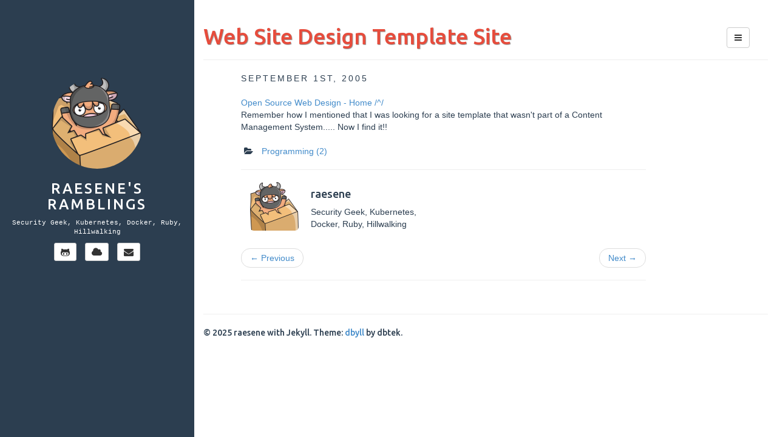

--- FILE ---
content_type: text/html; charset=utf-8
request_url: https://raesene.github.io/blog/2005/09/01/web_site_design/
body_size: 2164
content:
<!DOCTYPE html>
<html>
<head>
	<meta charset="utf-8">
	<title>Web Site Design Template Site</title>
	
	<meta name="author" content="raesene">

	<!-- Enable responsive viewport -->
	<meta name="viewport" content="width=device-width, initial-scale=1.0">

	<!-- Le HTML5 shim, for IE6-8 support of HTML elements -->
	<!--[if lt IE 9]>
	<script src="http://html5shim.googlecode.com/svn/trunk/html5.js"></script>
	<![endif]-->

	<!-- Le styles -->
	<link href="https://raesene.github.io/assets/resources/bootstrap/css/bootstrap.min.css" rel="stylesheet">
	<link href="https://raesene.github.io/assets/resources/font-awesome/css/font-awesome.min.css" rel="stylesheet">
	<link href="https://raesene.github.io/assets/resources/syntax/syntax.css" rel="stylesheet">
	<link href="https://raesene.github.io/assets/css/style.css" rel="stylesheet">

	<!-- Le fav and touch icons -->
	<!-- Update these with your own images
	<link rel="shortcut icon" href="images/favicon.ico">
	<link rel="apple-touch-icon" href="images/apple-touch-icon.png">
	<link rel="apple-touch-icon" sizes="72x72" href="images/apple-touch-icon-72x72.png">
	<link rel="apple-touch-icon" sizes="114x114" href="images/apple-touch-icon-114x114.png">
	-->

	<link rel="alternate" type="application/rss+xml" title="" href="https://raesene.github.io/feed.xml">
</head>

<body>
	<nav class="navbar navbar-default visible-xs" role="navigation">
		<!-- Brand and toggle get grouped for better mobile display -->
		<div class="navbar-header">
			<button type="button" class="navbar-toggle" data-toggle="collapse" data-target="#bs-example-navbar-collapse-1">
				<span class="sr-only">Toggle navigation</span>
				<span class="icon-bar"></span>
				<span class="icon-bar"></span>
				<span class="icon-bar"></span>
			</button>
			
			<a type="button" class="navbar-toggle nav-link" href="https://github.com/raesene">
				<i class="fa fa-github"></i>
			</a>
			
			
			
			<a type="button" class="navbar-toggle nav-link" href="https://bsky.app/profile/mccune.org.uk">
				<i class="fa fa-cloud"></i>
			</a>	
			
			
			<a type="button" class="navbar-toggle nav-link" href="mailto:raesene@gmail.com">
				<i class="fa fa-envelope"></i>
			</a>
			
			<a class="navbar-brand" href="https://raesene.github.io/">
				<img src="https://www.gravatar.com/avatar/8c189c784a607c4b5d52b0c7ee69b036?s=35" class="img-circle" />
				Raesene's Ramblings
			</a>
		</div>

		<!-- Collect the nav links, forms, and other content for toggling -->
		<div class="collapse navbar-collapse" id="bs-example-navbar-collapse-1">
			<ul class="nav navbar-nav">
				<li class="active"><a href="https://raesene.github.io/">Home</a></li>
				<li><a href="https://raesene.github.io/categories/index.html">Categories</a></li>
				<li><a href="https://raesene.github.io/tags/index.html">Tags</a></li>
			</ul>
		</div><!-- /.navbar-collapse -->
	</nav>

	<!-- nav-menu-dropdown -->
	<div class="btn-group hidden-xs" id="nav-menu">
		<button type="button" class="btn btn-default dropdown-toggle" data-toggle="dropdown">
			<i class="fa fa-bars"></i>
		</button>
		<ul class="dropdown-menu" role="menu">
			<li><a href="https://raesene.github.io/"><i class="fa fa-home"></i>Home</a></li>
			<li><a href="https://raesene.github.io/categories/index.html"><i class="fa fa-folder"></i>Categories</a></li>
			<li><a href="https://raesene.github.io/tags/index.html"><i class="fa fa-tags"></i>Tags</a></li>
			<li class="divider"></li>
			<li><a href="#"><i class="fa fa-arrow-up"></i>Top of Page</a></li>
		</ul>
	</div>

	<div class="col-sm-3 sidebar hidden-xs">
		<!-- sidebar.html -->
<header class="sidebar-header" role="banner">
	<a href="https://raesene.github.io/">
		<img src="https://www.gravatar.com/avatar/8c189c784a607c4b5d52b0c7ee69b036?s=150" class="img-circle" />
	</a>
	<h3 class="title">
        <a href="https://raesene.github.io/">Raesene's Ramblings</a>
    </h3>
</header>


<div id="bio" class="text-center">
	Security Geek, Kubernetes, Docker, Ruby, Hillwalking
</div>


<div id="contact-list" class="text-center">
	<ul class="list-unstyled list-inline">
		
		<li>
			<a class="btn btn-default btn-sm" href="https://github.com/raesene">
				<i class="fa fa-github-alt fa-lg"></i>
			</a>
		</li>
		
		
		<li>
			<a class="btn btn-default btn-sm" href="https://bsky.app/profile/mccune.org.uk">
				<i class="fa fa-cloud fa-lg"></i>
			</a>
		</li>
		
		
		<li>
			<a class="btn btn-default btn-sm" href="mailto:raesene@gmail.com">
				<i class="fa fa-envelope fa-lg"></i>
			</a>
		</li>
		
	</ul>
	<ul id="contact-list-secondary" class="list-unstyled list-inline">
		
		
		<li>
			<a class="btn btn-default btn-sm" href="https://linkedin.com/in/rorym">
				<i class="fa fa-linkedin fa-lg"></i>
			</a>
		</li>
		
		<li>
			<a class="btn btn-default btn-sm" href="https://raesene.github.io/feed.xml">
				<i class="fa fa-rss fa-lg"></i>
			</a>
		</li>
	</ul>
</div>
<!-- sidebar.html end -->

	</div>

	<div class="col-sm-9 col-sm-offset-3">
		<div class="page-header">
  <h1>Web Site Design Template Site </h1>
</div>
	
<article>

	<div class="col-sm-10">
	 <span class="post-date">
	   
	   September 
	   1st,
	     
	   2005
	 </span>
	  <div class="article_body">
	  <p><a title="Open Source Web Design - Home /^/" href="http://www.oswd.org/">Open Source Web Design - Home /^/</a><br />
Remember how I mentioned that I was looking for a site template that wasn't part of a Content Management System..... Now I find it!!</p>

	  </div>

		
		<ul class="tag_box list-unstyled list-inline">
		  <li><i class="fa fa-folder-open"></i></li>
		  
		  
			 
				<li><a href="https://raesene.github.io/categories/index.html#Programming-ref">
					Programming <span>(2)</span>
					
				</a></li>
			
		  
		</ul>
		  

		  

		<hr>

		<div>
	<!--
      <section class="share col-sm-6">
        <h4 class="section-title">Share Post</h4>
        <a class="btn btn-default btn-sm twitter" href="https://twitter.com/share?text=Web Site Design Template Site"
           onclick="window.open(this.href, 'twitter-share', 'width=550,height=235');return false;">
          <i class="fa fa-twitter fa-lg"></i>
          Twitter
        </a>
        <a class="btn btn-default btn-sm facebook" href="https://www.facebook.com/sharer/sharer.php"
           onclick="window.open(this.href, 'facebook-share','width=580,height=296');return false;">
          <i class="fa fa-facebook fa-lg"></i>
          Facebook
        </a>
        <a class="btn btn-default btn-sm gplus"
           onclick="window.open('https://plus.google.com/share?url='+window.location.href, 'google-plus-share', 'width=490,height=530');return false;">
          <i class="fa fa-google-plus fa-lg"></i>
          Google+
        </a>
      </section>
	  -->		

      <section class="col-sm-6 author">
        <img src="https://www.gravatar.com/avatar/8c189c784a607c4b5d52b0c7ee69b036" class="img-rounded author-image" />
        <h4 class="section-title author-name">raesene</h4>
        <p class="author-bio">Security Geek, Kubernetes, Docker, Ruby, Hillwalking</p>
      </section>
    </div>

    <div class="clearfix"></div>

		<ul class="pager">
		  
		  <li class="previous"><a href="https://raesene.github.io/blog/2005/09/01/template_worm_a_1/" title="Template Worm announcement">&larr; Previous</a></li>
		  
		  
		  <li class="next"><a href="https://raesene.github.io/blog/2005/09/05/out_of_date_opi_1/" title="Out of date opinions...">Next &rarr;</a></li>
		  
		</ul>

		<hr>
	</div>
	
	<div class="col-sm-2 sidebar-2">
	
	</div>
</article>
<div class="clearfix"></div>





		<footer>
			<hr/>
			<p>
				&copy; 2025 raesene with Jekyll. Theme: <a href="https://github.com/dbtek/dbyll">dbyll</a> by dbtek.
			</p>
		</footer>
	</div>

	<script type="text/javascript" src="https://raesene.github.io/assets/resources/jquery/jquery.min.js"></script>
	<script type="text/javascript" src="https://raesene.github.io/assets/resources/bootstrap/js/bootstrap.min.js"></script>
	<script type="text/javascript" src="https://raesene.github.io/assets/js/app.js"></script>
</body>
</html>




--- FILE ---
content_type: application/javascript; charset=utf-8
request_url: https://raesene.github.io/assets/js/app.js
body_size: -290
content:
$( document ).ready(function() {

	/* Sidebar height set */
	$('.sidebar').css('min-height',$(document).height());

	/* Secondary contact links */
	var scontacts = $('#contact-list-secondary');
	var contact_list = $('#contact-list');
	
	scontacts.hide();
	
	contact_list.mouseenter(function(){ scontacts.fadeIn(); });
	
	contact_list.mouseleave(function(){ scontacts.fadeOut(); });

});
